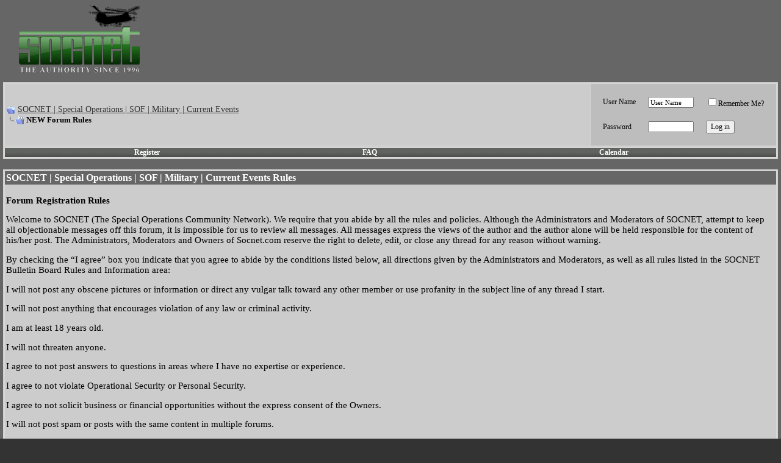

--- FILE ---
content_type: text/html; charset=ISO-8859-1
request_url: https://socnet.com/misc.php?s=30ba3b50061b871d03428df096a75457&do=showrules
body_size: 16080
content:
<!DOCTYPE html PUBLIC "-//W3C//DTD XHTML 1.0 Transitional//EN" "http://www.w3.org/TR/xhtml1/DTD/xhtml1-transitional.dtd">
<html xmlns="http://www.w3.org/1999/xhtml" dir="ltr" lang="en">
<head>
<meta http-equiv="Content-Type" content="text/html; charset=ISO-8859-1" />
<meta name="generator" content="vBulletin 3.8.11" />

<meta name="keywords" content="" />
<meta name="description" content="Special Operations SOF SOC Ranger SF SEAL MarSoc Recon SWCC 160th" />


<!-- CSS Stylesheet -->
<style type="text/css" id="vbulletin_css">
/**
* vBulletin 3.8.11 CSS
* Style: 'CV Custom 2.0 (08/2018)'; Style ID: 10
*/
body
{
	background: #333333;
	color: #000000;
	font: 11pt Verdana;
	margin: 0px 0px 0px 0px;
	padding: 0px;
}
a:link, body_alink
{
	color: #333333;
	text-decoration: underline;
}
a:visited, body_avisited
{
	color: #333330;
	text-decoration: underline;
}
a:hover, a:active, body_ahover
{
	color: #CCFFFF;
	text-decoration: underline;
}
.page
{
	background: #666666;
	color: #000000;
}
td, th, p, li
{
	font: 11pt Verdana;
}
.tborder
{
	background: #d8d8d8;
	color: #333333;
	border: 2px solid #d0d0d0;
}
.tcat
{
	background: #666666;
	color: #FFFFFF;
	font: bold 12pt Verdana;
}
.tcat a:link, .tcat_alink
{
	color: #ffffff;
	text-decoration: none;
}
.tcat a:visited, .tcat_avisited
{
	color: #ffffff;
	text-decoration: none;
}
.tcat a:hover, .tcat a:active, .tcat_ahover
{
	color: #969696;
	text-decoration: underline;
}
.thead
{
	background: #666655;
	color: #000000;
	font: bold 12px Verdana;
}
.thead a:link, .thead_alink
{
	color: #000000;
	text-decoration: none;
}
.thead a:visited, .thead_avisited
{
	color: #414141;
	text-decoration: none;
}
.thead a:hover, .thead a:active, .thead_ahover
{
	color: #969696;
	text-decoration: underline;
}
.tfoot
{
	background: #003300 url(cb/cb/thead.gif) repeat-x top left;
	color: #999999;
}
.tfoot a:link, .tfoot_alink
{
	color: #E0E0F6;
	text-decoration: underline;
}
.tfoot a:visited, .tfoot_avisited
{
	color: #E0E0F6;
	text-decoration: underline;
}
.tfoot a:hover, .tfoot a:active, .tfoot_ahover
{
	color: #969696;
	text-decoration: underline;
}
.alt1, .alt1Active
{
	background: #CCCCCC;
	color: #000000;
	font: 12pt Verdana;
}
.alt2, .alt2Active
{
	background: #BDBDBD;
	color: #000000;
	font: 12pt Verdana;
}
.inlinemod
{
	background: #FFFFCC;
	color: #000000;
}
.wysiwyg
{
	background: #F5F5FF;
	color: #000000;
	font: 12pt Verdana;
}
textarea, .bginput
{
	font: 12pt Verdana;
}
.bginput option, .bginput optgroup
{
	font-size: 12pt;
	font-family: Verdana;
}
.button
{
	font: 12px Verdana;
}
select
{
	font: 12px Verdana;
}
option, optgroup
{
	font-size: 12px;
	font-family: Verdana;
}
.smallfont
{
	font: 12px Verdana;
}
.time
{
	color: #414141;
}
.navbar
{
	font: 14px Verdana;
}
.highlight
{
	color: #FF0000;
	font-weight: bold;
}
.fjsel
{
	background: #003300;
	color: #E0E0F6;
}
.fjdpth0
{
	background: #F7F7F7;
	color: #000000;
}
.panel
{
	background: #e7e9e9;
	color: #414141;
	padding: 10px;
	border: 1px outset;
}
.panelsurround
{
	background: #e9e9e9;
	color: #414141;
}
legend
{
	color: #414141;
	font: 14px Verdana;
}
.vbmenu_control
{
	background: #003300 url(cb/cb/thead.gif) repeat-x top left;
	color: #FFFFFF;
	font: bold 12px Verdana;
	white-space: nowrap;
	cursor: pointer;
}
.vbmenu_control a:link, .vbmenu_control_alink
{
	color: #FFFFFF;
	text-decoration: none;
}
.vbmenu_control a:visited, .vbmenu_control_avisited
{
	color: #FFFFFF;
	text-decoration: none;
}
.vbmenu_control a:hover, .vbmenu_control a:active, .vbmenu_control_ahover
{
	color: #FFFFFF;
	text-decoration: underline;
}
.vbmenu_popup
{
	background: #EAEAEA;
	color: #414141;
	border: 1px solid #d0d0d0;
}
.vbmenu_option
{
	background: #e7e9e9;
	color: #000000;
	font: 10px Verdana;
	white-space: nowrap;
	cursor: pointer;
}
.vbmenu_option a:link, .vbmenu_option_alink
{
	color: #414141;
	text-decoration: none;
}
.vbmenu_option a:visited, .vbmenu_option_avisited
{
	color: #414141;
	text-decoration: none;
}
.vbmenu_option a:hover, .vbmenu_option a:active, .vbmenu_option_ahover
{
	color: #969696;
	text-decoration: none;
}
.vbmenu_hilite
{
	background: #cecece;
	color: #414141;
	font: 10px Verdana;
	white-space: nowrap;
	cursor: pointer;
}
.vbmenu_hilite a:link, .vbmenu_hilite_alink
{
	background: #666666;
	color: #414141;
	text-decoration: none;
}
.vbmenu_hilite a:visited, .vbmenu_hilite_avisited
{
	color: #414141;
	text-decoration: none;
}
.vbmenu_hilite a:hover, .vbmenu_hilite a:active, .vbmenu_hilite_ahover
{
	color: #414141;
	text-decoration: none;
}
/* ***** styling for 'big' usernames on postbit etc. ***** */
.bigusername { font-size: 14pt; }

/* ***** small padding on 'thead' elements ***** */
td.thead, th.thead, div.thead { padding: 4px; }

/* ***** basic styles for multi-page nav elements */
.pagenav a { text-decoration: none; }
.pagenav td { padding: 2px 4px 2px 4px; }

/* ***** de-emphasized text */
.shade, a.shade:link, a.shade:visited { color: #777777; text-decoration: none; }
a.shade:active, a.shade:hover { color: #FF4400; text-decoration: underline; }
.tcat .shade, .thead .shade, .tfoot .shade { color: #DDDDDD; }

/* ***** define margin and font-size for elements inside panels ***** */
.fieldset { margin-bottom: 6px; }
.fieldset, .fieldset td, .fieldset p, .fieldset li { font-size: 11px; }
.header {
background-color: #475a7d;
background-image: url(cb/cb/headarka.gif);
background-repeat: repeat-x;
margin:0 0 0 0;
padding:0 0 0 20;
}
.logo {padding-left:10px;}
.afterlogo {
color:#ffffff;
font-size:8pt;
font-family:Tahoma;
float:right;
padding-right:10px;
padding-left:10px;}
.afterlogo a{
color:#ffffff;
font-size:8pt;
font-family:Tahoma;
text-decoration:none;}
.afterlogo a:hover {
color:#444422;
text-decoration:underline;}

.nv {
background: #dce2e7 url(cb/cb/nav.gif) repeat-x;
}
.nvlink {
font:bold 11px Tahoma;
color:#414141;
text-decoration:none;
width:auto;
}
.nvlink a {
text-decoration:none;
margin-right:10px;
}
.nvlink a:visited {
text-decoration:none;
margin-right:10px;
}
.nvlink a:hover{
font-color:#969696;
text-decoration:underline;
}
</style>
<link rel="stylesheet" type="text/css" href="clientscript/vbulletin_important.css?v=3811" />


<!-- / CSS Stylesheet -->

<script type="text/javascript" src="https://ajax.googleapis.com/ajax/libs/yui/2.9.0/build/yahoo-dom-event/yahoo-dom-event.js?v=3811"></script>
<script type="text/javascript" src="https://ajax.googleapis.com/ajax/libs/yui/2.9.0/build/connection/connection-min.js?v=3811"></script>
<script type="text/javascript">
<!--
var SESSIONURL = "s=3244a20d91a36219390607162a558ce0&";
var SECURITYTOKEN = "guest";
var IMGDIR_MISC = "cb/misc";
var vb_disable_ajax = parseInt("0", 10);
// -->
</script>
<script type="text/javascript" src="clientscript/vbulletin_global.js?v=3811"></script>
<script type="text/javascript" src="clientscript/vbulletin_menu.js?v=3811"></script>


<title>SOCNET | Special Operations | SOF | Military | Current Events - NEW Forum Rules</title>
</head>
<body>
<a name="top"></a>
<table border="0" cellpadding="0" cellspacing="0" align="left">
  <tr>
     <td valign="top">
			<a href="https://www.socnet.com/"><img src="https://www.socnet.com/images/header1_03b.gif" alt="SOCNET" border="0"></a></td>
     
        
<td width="200"></td>
<td width="200"><div class="afterlogo"></div></td>
  </tr>
    </table>
  </tr>
  <tr>
    <td width="100%" class="nv" height="1" >
<div class="nvlink" align="center">
		
		
			
		
		

		
			
			
		

		
			
			
		
		
		
</div>
</td>
  </tr>
</table>

<!-- open content container -->

<div align="center">
	<div class="page" style="width:100%; text-align:left">
		<div style="padding:0px 5px 0px 5px" align="left">





<br />

<!-- breadcrumb, login, pm info -->
<table class="tborder" cellpadding="2" cellspacing="1" border="0" width="100%" align="center">
<tr>
	<td class="alt1" width="100%">
		
			<table cellpadding="0" cellspacing="0" border="0">
			<tr valign="bottom">
				<td><a href="#" onclick="history.back(1); return false;"><img src="cb/misc/navbits_start.gif" alt="Go Back" border="0" /></a></td>
				<td>&nbsp;</td>
				<td width="100%"><span class="navbar"><a href="index.php?s=3244a20d91a36219390607162a558ce0" accesskey="1">SOCNET | Special Operations | SOF | Military | Current Events</a></span> </td>
			</tr>
			<tr>
				<td class="navbar" style="font-size:10pt; padding-top:1px" colspan="3"><a href="/misc.php?s=30ba3b50061b871d03428df096a75457&amp;do=showrules"><img class="inlineimg" src="cb/misc/navbits_finallink_ltr.gif" alt="Reload this Page" border="0" /></a> <strong>
	NEW Forum Rules

</strong></td>
			</tr>
			</table>
		
	</td>

	<td class="alt2" nowrap="nowrap" style="padding:0px">
		<!-- login form -->
		<form action="login.php?do=login" method="post" onsubmit="md5hash(vb_login_password, vb_login_md5password, vb_login_md5password_utf, 0)">
		<script type="text/javascript" src="clientscript/vbulletin_md5.js?v=3811"></script>
		<table cellpadding="0" cellspacing="20" border="0">
		<tr>
			<td class="smallfont" style="white-space: nowrap;"><label for="navbar_username">User Name</label></td>
			<td><input type="text" class="bginput" style="font-size: 11px" name="vb_login_username" id="navbar_username" size="10" accesskey="u" tabindex="101" value="User Name" onfocus="if (this.value == 'User Name') this.value = '';" /></td>
			<td class="smallfont" nowrap="nowrap"><label for="cb_cookieuser_navbar"><input type="checkbox" name="cookieuser" value="1" tabindex="103" id="cb_cookieuser_navbar" accesskey="c" />Remember Me?</label></td>
		</tr>
		<tr>
			<td class="smallfont"><label for="navbar_password">Password</label></td>
			<td><input type="password" class="bginput" style="font-size: 11px" name="vb_login_password" id="navbar_password" size="10" tabindex="102" /></td>
			<td><input type="submit" class="button" value="Log in" tabindex="104" title="Enter your username and password in the boxes provided to login, or click the 'register' button to create a profile for yourself." accesskey="s" /></td>
		</tr>
		</table>
		<input type="hidden" name="s" value="3244a20d91a36219390607162a558ce0" />
		<input type="hidden" name="securitytoken" value="guest" />
		<input type="hidden" name="do" value="login" />
		<input type="hidden" name="vb_login_md5password" />
		<input type="hidden" name="vb_login_md5password_utf" />
		</form>
		<!-- / login form -->
	</td>

</tr>
</table>
<!-- / breadcrumb, login, pm info -->

<!-- nav buttons bar -->
<div class="tborder" style="padding:1px; border-top-width:0px">
	<table cellpadding="0" cellspacing="0" border="0" width="100%" align="center">
	<tr align="center">
		
		
			<td class="vbmenu_control"><a href="register.php?s=3244a20d91a36219390607162a558ce0" rel="nofollow">Register</a></td>
		
		
		<td class="vbmenu_control"><a rel="help" href="faq.php?s=3244a20d91a36219390607162a558ce0" accesskey="5">FAQ</a></td>
		
			
			
		
		<td class="vbmenu_control"><a href="calendar.php?s=3244a20d91a36219390607162a558ce0">Calendar</a></td>
		
			
			
		
		
		
		</tr>
	</table>
</div>
<!-- / nav buttons bar -->

<br />






<!-- NAVBAR POPUP MENUS -->

	
	
	
	
	
<!-- / NAVBAR POPUP MENUS -->

<!-- PAGENAV POPUP -->
	<div class="vbmenu_popup" id="pagenav_menu" style="display:none">
		<table cellpadding="4" cellspacing="1" border="0">
		<tr>
			<td class="thead" nowrap="nowrap">Go to Page...</td>
		</tr>
		<tr>
			<td class="vbmenu_option" title="nohilite">
			<form action="index.php" method="get" onsubmit="return this.gotopage()" id="pagenav_form">
				<input type="text" class="bginput" id="pagenav_itxt" style="font-size:11px" size="4" />
				<input type="button" class="button" id="pagenav_ibtn" value="Go" />
			</form>
			</td>
		</tr>
		</table>
	</div>
<!-- / PAGENAV POPUP -->






<table class="tborder" cellpadding="2" cellspacing="1" border="0" width="100%" align="center">
	<tr>
		<td class="tcat">SOCNET | Special Operations | SOF | Military | Current Events Rules</td>
	</tr>
<tr>
	<td class="alt1">
		<p><strong>Forum Registration Rules</strong></p>
<p>Welcome to SOCNET (The Special Operations Community Network). We require that you abide by all the rules and policies.
Although the Administrators and Moderators of SOCNET, attempt to keep all objectionable messages off this forum, it is impossible for us to review all messages. All messages express the views of the author and the author alone will be held responsible for the content of his/her post.
The Administrators, Moderators and Owners of Socnet.com reserve the right to delete, edit, or close any thread for any reason without warning.</p>
<p>By checking the “I agree” box you indicate that you agree to abide by the conditions listed below, all directions given by the Administrators and Moderators, as well as all rules listed in the SOCNET Bulletin Board Rules and Information area:
<p>I will not post any obscene pictures or information or direct any vulgar talk toward any other member or use profanity in the subject line of any thread I start.</p>
<p>I will not post anything that encourages violation of any law or criminal activity.</p>
<p>I am at least 18 years old.</p>
<p>I will not threaten anyone.</p>
<p>I agree to not post answers to questions in areas where I have no expertise or experience.</p>
<p>I agree to not violate Operational Security or Personal Security.</p>
<p>I agree to not solicit business or financial opportunities without the express consent of the Owners.</p>
<p>I will not post spam or posts with the same content in multiple forums.</p>
<p>I will provide accurate information in my profile.</p>
<p>I will not share my User Name or log in information with anyone, ever.<p>

	</td>
</tr>
</table>


<br />
<div class="smallfont" align="center">All times are GMT -4. The time now is <span class="time">07:30</span>.</div>
<div align="center">
	<div class="smallfont" align="center">
	<!-- Do not remove this copyright notice -->
	Powered by vBulletin&reg; Version 3.8.11<br />Copyright &copy;2000 - 2026, vBulletin Solutions Inc.
	<!-- Do not remove this copyright notice -->
	</div>
	
	<div class="smallfont" align="center">
	<!-- Do not remove <img src="https://socnet.com/cron.php?s=3244a20d91a36219390607162a558ce0&amp;rand=1768649415" alt="" width="1" height="1" border="0" /> or your scheduled tasks will cease to function -->
	<img src="https://socnet.com/cron.php?s=3244a20d91a36219390607162a558ce0&amp;rand=1768649415" alt="" width="1" height="1" border="0" />
	<!-- Do not remove <img src="https://socnet.com/cron.php?s=3244a20d91a36219390607162a558ce0&amp;rand=1768649415" alt="" width="1" height="1" border="0" /> or your scheduled tasks will cease to function -->
	
	All Rights Reserved SOCNET
	</div>
<div align="center" class="smallfont">© SOCNET 1996-2023<a href="https://www.SOCNET.com" target="_blank"></a>
</div>
<br />

		</div>
	</div>
</div>

<!-- / close content container -->
<!-- /content area table -->

<form action="index.php" method="get" style="clear:left">
	
<table cellpadding="2" cellspacing="0" border="0" width="100%" class="page" align="center">
<tr>
	
	
	<td class="tfoot" align="right" width="100%">
		<div class="smallfont">
			<strong>
				
				
				
				
				

				
 
				<a href="#top" onclick="self.scrollTo(0, 0); return false;">Top</a>
			</strong>
		</div>
	</td>
</tr>
</table>

</form>




<script type="text/javascript">
<!--
	// Main vBulletin Javascript Initialization
	vBulletin_init();
//-->
</script>

</body>
</html>